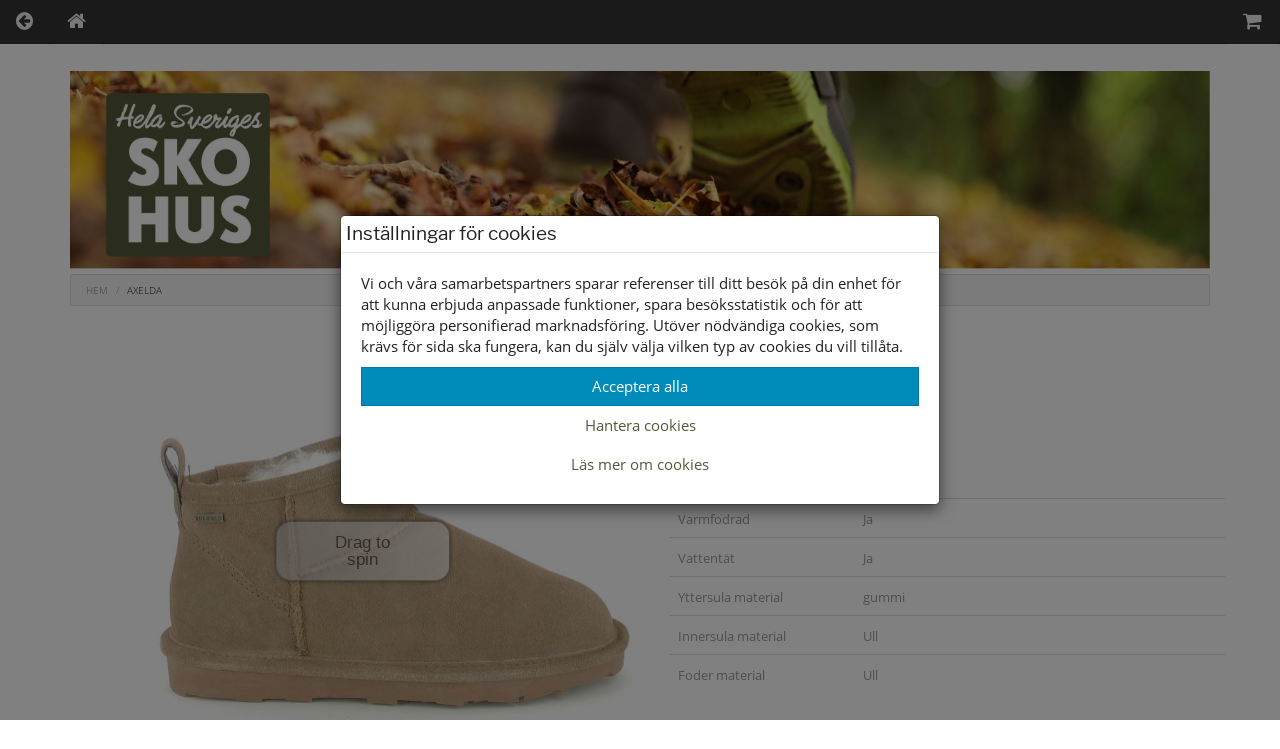

--- FILE ---
content_type: text/html; charset=UTF-8
request_url: https://skohus.se/dam/kangor-1/axelda-damstovel-brown-3
body_size: 9772
content:
<!DOCTYPE html>
<html lang="sv-se">
<head>
    <meta charset="utf-8">
    <meta content="text/html">
    <meta name="viewport" content="width=device-width, initial-scale=1.0">
    <title>Skohus - Axelda damstövel brown</title>
    <link rel="stylesheet" href="/themes/standard/assets/bootstrap/css/bootstrap.min.css">
    <link rel="stylesheet" href="/themes/standard/assets/css/open_sans.css">
    <link rel="stylesheet" href="/themes/standard/assets/css/libre_franklin.css">
    <link rel="stylesheet" href="/themes/standard/assets/fonts/font-awesome.min.css">
    <link rel="stylesheet" href="/themes/standard/assets/fonts/ionicons.min.css">
    <link rel="stylesheet" href="/themes/standard/assets/css/styles.css?id=65">
    <link rel="StyleSheet" type="text/css" href="/special/magic360/magic360.css" />
    <link rel="apple-touch-icon" sizes="180x180" href="/apple-touch-icon.png">
    <link rel="icon" type="image/png" sizes="32x32" href="/favicon-32x32.png">
    <link rel="icon" type="image/png" sizes="16x16" href="/favicon-16x16.png">
    <link rel="manifest" href="/manifest.json">
    <link rel="mask-icon" href="/safari-pinned-tab.svg" color="#5bbad5">
    <meta name="theme-color" content="#ffffff">
	<meta name="facebook-domain-verification" content="jsehc7197cs09b1q3aq29qviqt3wqo" />
    <script type="text/javascript" src="/special/magic360/360.js"></script>
	<link rel="canonical" href="https://skohus.se/dam/kangor-1/axelda-damstovel-brown-3">
<meta name="description" content="Shoppa damkängor & stövlar i mocka från Axelda hos hela Sveriges Skohus" />
<link rel="stylesheet" href="/themes/standard/assets/css/magicscroll.css"><script src="/themes/standard/assets/js/magicscroll.js"></script><meta property="og:type" content="product" />
<meta property="og:title" content="Axelda damstövel brown" />
<meta property="og:id" content="02232007" />
<meta property="og:product:id" content="02232007" />
<meta property="og:description" content="" />
<meta property="og:url" content="https://skohus.se/dam/kangor-1/axelda-damstovel-brown-3" />
<meta property="og:image" content="https://skohus.se/images/02232007_01.jpg" />
<meta property="og:brand" content="Axelda" />
<meta property="og:price:amount" content="849" />
<meta property="og:price:currency" content="SEK" />
<meta property="og:product:brand" content="Axelda" />
<meta property="og:product:availability" content="out of stock" />
<meta property="og:product:condition" content="new" />
<meta property="og:product:retailer_item_id" content="3536m-4013" />
<meta itemprop="productID" content="02232007" />
<meta name="twitter:card" content="product" />
<meta name="twitter:title" content="Axelda damstövel brown" />
<meta name="twitter:description" content="" />
<meta name="twitter:image" content="https://skohus.se/images/02232007_01.jpg" />
<meta name="twitter:data1" content="849&nbsp;kr" />
<meta name="twitter:label1" content="Pris" />
<script type="application/ld+json">{"@context":"https://schema.org","@type":"Product","@id":"https://skohus.se/dam/kangor-1/axelda-damstovel-brown-3","name":"Axelda damst\u00f6vel brown","description":"","url":"https://skohus.se/dam/kangor-1/axelda-damstovel-brown-3","image":["https://skohus.se/images/02232007_01.jpg","https://skohus.se/images/02232007_02.jpg","https://skohus.se/images/02232007_03.jpg","https://skohus.se/images/02232007_04.jpg","https://skohus.se/images/02232007_05.jpg","https://skohus.se/images/02232007_06.jpg","https://skohus.se/images/02232007_07.jpg","https://skohus.se/images/02232007_08.jpg","https://skohus.se/images/02232007_09.jpg","https://skohus.se/images/02232007_10.jpg","https://skohus.se/images/02232007_11.jpg","https://skohus.se/images/02232007_12.jpg","https://skohus.se/images/02232007_13.jpg","https://skohus.se/images/02232007_14.jpg","https://skohus.se/images/02232007_15.jpg","https://skohus.se/images/02232007_16.jpg","https://skohus.se/images/02232007_17.jpg","https://skohus.se/images/02232007_18.jpg","https://skohus.se/images/02232007_19.jpg","https://skohus.se/images/02232007_20.jpg","https://skohus.se/images/02232007_21.jpg","https://skohus.se/images/02232007_22.jpg","https://skohus.se/images/02232007_23.jpg","https://skohus.se/images/02232007_24.jpg"],"brand":{"@type":"Brand","name":"Axelda"},"color":"Brown","offers":{"@type":"Offer","priceCurrency":"SEK","price":"849","availability":"https://schema.org/OutOfStock"}}</script>
</head>

<body>
<div class="container-fluid">
	<div class="row">
		<div class="col-md-12">
			<ul class="nav nav-tabs navbar-default navbar-fixed-top">
				<li role="presentation"><a href="#" onclick="window.history.go(-1); return false;"><i class="fa fa-arrow-circle-left"></i></a></li>
				<li role="presentation"><a href="/"><i class="fa fa-home"></i></a></li>
				<li role="presentation" class="pull-right"><a href="/cart/"><i class="fa fa-shopping-cart"></i><span id="items-in-cart" class="badge items_in_cart"></span></a></li>
			</ul>
		</div>
	</div>
</div>

<div class="container">
	<div class="row">
		<div class="col-md-12"><a href="/"><img class="img-responsive" src="/images/skohuset-hosten-2025.jpg" title="Hela Sveriges skohus" alt="Hela Sveriges skohus" /></a></div>
	</div>
</div>	<div class="container">
		<div class="row">
			<div class="col-md-12">
				<ol class="breadcrumb">
					<li><a href="/"><span class="text-uppercase">Hem</span></a></li>
										<li><span class="text-uppercase">Axelda</span></li>
				</ol>
			</div>
		</div>
			</div>
	<div class="container">
	<div class="row">
		<div class="col-md-12">
							<div class="container">
					<div class="row">
						<div class="col-md-6">
							<div class="row">
								<div class="col-md-12">
                                    <script type="text/javascript">
										let Magic360Lang = {
											'hint-text': 'Dra för att rotera',
											'mobile-hint-text': 'Rotera'
										};
                                    </script>
                                    <a class="Magic360" href="/images/axelda/02232007_01.jpg" data-magic360-options="columns:24; filename: 02232007_{col}.jpg; large-filename: 02232007_{col}.jpg; reverse-column: true; autospin: off; magnify: false;column-start-index: 1; row-start-index: 0;autospin-speed:3428;"><img src="/images/axelda/02232007_01.jpg"  alt="Axelda" /></a>
								</div>
							</div>
						</div>
						<div class="col-md-6">
							<div class="row">
								<div class="col-md-12">
																		<h1 id="single-title">Axelda</h1>
                                </div>
							</div>
							<div class="row">
								<div class="col-md-12">
									<small class="text-muted"> Artikelnummer: 02232007</small>
								</div>
							</div>
														<div class="row">
								<div class="col-md-12">
									<small class="text-muted">Lev. artnr: 3536m-4013</small>
								</div>
							</div>
							<div class="row">
								<div class="col-md-12">
									<small class="text-muted">Färg: Brown</small>
								</div>
							</div>
							<div class="row">
								<div class="col-md-12">
									<small class="text-muted">Material: Mocka</small>
								</div>
							</div>
															<div class="row">
									<div class="col-md-12">
										<h4>Information</h4>
                                        										<div class="table-responsive">
											<table class="table">
												<tbody>
																									<tr class="table-row-information">
														<td class="col-md-4"><small class="text-muted">Varmfodrad</small></td>
														<td class="col-md-8"><small class="text-muted">Ja</small></td>
													</tr>
																										<tr class="table-row-information">
														<td class="col-md-4"><small class="text-muted">Vattentät</small></td>
														<td class="col-md-8"><small class="text-muted">Ja</small></td>
													</tr>
																										<tr class="table-row-information">
														<td class="col-md-4"><small class="text-muted">Yttersula material</small></td>
														<td class="col-md-8"><small class="text-muted">gummi</small></td>
													</tr>
																										<tr class="table-row-information">
														<td class="col-md-4"><small class="text-muted">Innersula material</small></td>
														<td class="col-md-8"><small class="text-muted">Ull</small></td>
													</tr>
																										<tr class="table-row-information">
														<td class="col-md-4"><small class="text-muted">Foder material</small></td>
														<td class="col-md-8"><small class="text-muted">Ull</small></td>
													</tr>
																									</tbody>
											</table>
										</div>
									</div>
								</div>
								                            <div class="row">
                                <div class="col-md-12">
                                    <button class="btn btn-link btn-block" type="button" data-toggle="modal" data-target="#storleksguide">Storleksguide</button>
                                </div>
                            </div>

                            
                            <div class="row">
                                <div class="col-md-12" id="cart-item-added-alert"></div>
                            </div>

                            <div class="row">
                                <div class="col-md-12">
									                                        <div class="row">
                                            <div class="col-md-12">
                                                <div class="form-group">
                                                    <button id="cmdAddToCart" name="cmdAddToCart" class="btn btn-success btn-block disabled">Slut i webbshopen</button>
                                                </div>
                                            </div>
                                        </div>
																			<div class="row">
										<div class="col-md-12 social-share">
																					</div>
									</div>
								</div>
                            </div>
						</div>
					</div>
				</div>
				
									<div class="container">
						<div class="row">
							<div class="col-md-12">
								<div>
    <a class="btn btn-default btn-block btn-xs" data-toggle="collapse" aria-expanded="true" aria-controls="collapse-stock" role="button" href="#collapse-stock"><strong>Lagerstatus per butik</strong></a>
	<div class="collapse in" id="collapse-stock">
		<div class="table-responsive">
			<table class="table table-bordered table-hover table-condensed">
				<thead>
				<tr>
					<th>Butik</th>
									</tr>
				</thead>
				<tbody>
<tr>
<td>Borlänge</td>
</tr>
</tbody>
<tbody>
<tr>
<td>Buffert lager</td>
</tr>
</tbody>
			</table>
		</div>
	</div>
</div>
							</div>
						</div>
					</div>
									
				<div class="container">
									</div>
				
				                <div role="dialog" tabindex="-1" class="modal fade" id="storleksguide">
                    <div class="modal-dialog" role="document">
                        <div class="modal-content">
                            <div class="modal-header">
                                <button type="button" class="close" data-dismiss="modal" aria-label="Close"><span aria-hidden="true">×</span></button>
                                <h2 class="modal-title">Storleksguide</h2></div>
                            <div class="modal-body">
                                <p>Våra storleksguider är generella och avvikelser kan förekomma.</p>
                                <h5 style="text-transform: uppercase;">Så gör du för att få rätt storlek</h5>
                                <ol>
                                    <li>Lägg ett papper på golvet intill en vägg.</li>
                                    <li>Ställ foten på pappret med hälen intill väggen.</li>
                                    <li>Dra ett streck på pappret efter stortån.</li>
                                    <li>Mät avståndet från papperskanten till strecket med en linjal eller måttband.</li>
                                    <li>Med hjälp av storleksguiden nedan kan du sedan se vilken storlek som passar dig.</li>
                                </ol>
                                <p>Tips! Vi säljer även mätstickor som kan användas för att mäta innermåttet i skorna.</p>

                                <h5 style="text-transform: uppercase;">Storleksguide Dam</h5>
                                <p>Obs! Detta är ungefärliga storlekar. Det kan variera mellan olika fabrikat och typer av skor.</p>
                                <table class="table">
                                    <tbody><tr>
                                        <th>Fotens mått i cm</th>
                                        <th>Storlek</th>
                                    </tr>
                                    <tr>
                                        <td>21.6 - 22.2</td>
                                        <td>35</td>
                                    </tr>
                                    <tr>
                                        <td>22.3 - 22.9</td>
                                        <td>36</td>
                                    </tr>
                                    <tr>
                                        <td>23.0 - 23.6</td>
                                        <td>37</td>
                                    </tr>
                                    <tr>
                                        <td>23.7 - 24.3</td>
                                        <td>38</td>
                                    </tr>
                                    <tr>
                                        <td>24.4 - 25.0</td>
                                        <td>39</td>
                                    </tr>
                                    <tr>
                                        <td>25.1 - 25.7</td>
                                        <td>40</td>
                                    </tr>
                                    <tr>
                                        <td>25.8 - 26.4</td>
                                        <td>41</td>
                                    </tr>
                                    <tr>
                                        <td>26.5 - 27.1</td>
                                        <td>42</td>
                                    </tr>
                                    <tr>
                                        <td>27.2 - 27.7</td>
                                        <td>43</td>
                                    </tr>
                                    <tr>
                                        <td>27.8 - 28.4</td>
                                        <td>44</td>
                                    </tr>
                                    </tbody></table>

                                <h5 style="text-transform: uppercase;">Storleksguide Herr</h5>
                                <p>Obs! Detta är ungefärliga storlekar. Det kan variera mellan olika fabrikat och typer av skor.</p>
                                <table class="table">
                                    <tbody><tr>
                                        <th>Fotens mått i cm</th>
                                        <th>Storlek</th>
                                    </tr>
                                    <tr>
                                        <td>24.3 - 24.9</td>
                                        <td>39</td>
                                    </tr>
                                    <tr>
                                        <td>25.0 - 25.5</td>
                                        <td>40</td>
                                    </tr>
                                    <tr>
                                        <td>25.6 - 26.2</td>
                                        <td>41</td>
                                    </tr>
                                    <tr>
                                        <td>26.3 - 26.9</td>
                                        <td>42</td>
                                    </tr>
                                    <tr>
                                        <td>27.0 - 27.6</td>
                                        <td>43</td>
                                    </tr>
                                    <tr>
                                        <td>27.7 - 28.3</td>
                                        <td>44</td>
                                    </tr>
                                    <tr>
                                        <td>28.4 - 29.0</td>
                                        <td>45</td>
                                    </tr>
                                    <tr>
                                        <td>29.1 - 29.7</td>
                                        <td>46</td>
                                    </tr>
                                    <tr>
                                        <td>29.8 - 30.2</td>
                                        <td>47</td>
                                    </tr>
                                    <tr>
                                        <td>30.3 - 31.0</td>
                                        <td>48</td>
                                    </tr>
                                    <tr>
                                        <td>31.1 - 31.7</td>
                                        <td>49</td>
                                    </tr>
                                    </tbody></table>

                                <h5 style="text-transform: uppercase;">Storleksguide Barn</h5>
                                <p>Här är vår generella storleksguide för barn där en tillväxtmånen är mellan 1-1,7 cm. på storleksangivelsen. Köper ni barnvinterskor tidigt på säsongen så rekommenderar vi upp till 2 cm längre sko än fot. Då kan ni ibland behöva välja en storlek större än den som listan anger. Det skiljer i snitt c:a 7 mm./stl.</p>
                                <p><strong>Exempel</strong>: barnets fot är 20,8 cm, vi&nbsp;rekommenderar storlek 34. Då finns det utrymme för foten att växa och för att ha tjockare strumpor eller en extra sula.</p>
                                <table class="table">
                                    <tbody><tr>
                                        <th>Fotens mått i cm</th>
                                        <th>Storlek</th>
                                    </tr>
                                    <tr>
                                        <td>10.8 - 11.5</td>
                                        <td>19</td>
                                    </tr>
                                    <tr>
                                        <td>11.6 - 12.1</td>
                                        <td>20</td>
                                    </tr>
                                    <tr>
                                        <td>12.2 - 12.6</td>
                                        <td>21</td>
                                    </tr>
                                    <tr>
                                        <td>12.7 - 13.2</td>
                                        <td>22</td>
                                    </tr>
                                    <tr>
                                        <td>13.3 - 13.8</td>
                                        <td>23</td>
                                    </tr>
                                    <tr>
                                        <td>13.9 - 14.5</td>
                                        <td>24</td>
                                    </tr>
                                    <tr>
                                        <td>14.6 - 15.1</td>
                                        <td>25</td>
                                    </tr>
                                    <tr>
                                        <td>15.2 - 15.7</td>
                                        <td>26</td>
                                    </tr>
                                    <tr>
                                        <td>15.8 - 16.3</td>
                                        <td>27</td>
                                    </tr>
                                    <tr>
                                        <td>16.4 - 16.9</td>
                                        <td>28</td>
                                    </tr>
                                    <tr>
                                        <td>17.0 - 17.6</td>
                                        <td>29</td>
                                    </tr>
                                    <tr>
                                        <td>17.7 - 18.2</td>
                                        <td>30</td>
                                    </tr>
                                    <tr>
                                        <td>18.3 - 18.9</td>
                                        <td>31</td>
                                    </tr>
                                    <tr>
                                        <td>19.0 - 19.6</td>
                                        <td>32</td>
                                    </tr>
                                    <tr>
                                        <td>19.7 - 20.2</td>
                                        <td>33</td>
                                    </tr>
                                    <tr>
                                        <td>20.3 - 20.9</td>
                                        <td>34</td>
                                    </tr>
                                    <tr>
                                        <td>21.0 - 21.6</td>
                                        <td>35</td>
                                    </tr>
                                    <tr>
                                        <td>21.7 - 22.2</td>
                                        <td>36</td>
                                    </tr>
                                    <tr>
                                        <td>22.3 - 22.9</td>
                                        <td>37</td>
                                    </tr>
                                    <tr>
                                        <td>23.0 - 23.6</td>
                                        <td>38</td>
                                    </tr>
                                    <tr>
                                        <td>23.7 - 24.3</td>
                                        <td>39</td>
                                    </tr>
                                    </tbody></table>
                            </div>
                            <div class="modal-footer">
                                <button class="btn btn-default btn-xs" type="button" data-dismiss="modal">Stäng</button>
                            </div>
                        </div>
                    </div>
                </div>
                		</div>
	</div>
</div>
<script>
	function size_select() {
		var x = document.getElementById("cmbSize").value;

		switch (x) {
			case "":
				// document.getElementById("item-msg-row").hidden = true;
				document.getElementById("cmdAddToCart").disabled = true;
				document.getElementById("cmdAddToCart").innerText = "Välj storlek först";
				break;

			case "---":
				// document.getElementById("item-msg-row").hidden = true;
				document.getElementById("cmdAddToCart").disabled = true;
				document.getElementById("cmdAddToCart").innerText = "Slut i webshopen";
				break;

			default:
				// document.getElementById("item-msg-row").hidden = false;
				document.getElementById("cmdAddToCart").disabled = false;
				document.getElementById("cmdAddToCart").innerText = "Lägg i varukorgen";
				break;
		}
	}
</script>
			<div class="container terms">
				<div class="row">
					<div class="col-md-4 terms">
						<div class="row">
							<div class="col-md-12 text-center"><i class="fa fa-gift"></i><br>
								<strong class="text-uppercase footer-info">Leverans inom 2-4 dagar inom Sverige</strong>
							</div>
						</div>
					</div>
					<div class="col-md-4 terms">
						<div class="row">
							<div class="col-md-12 text-center"><i class="fa fa-truck"></i><br>
								<strong class="text-uppercase footer-info">Frakt 49:-<br>Hämta gratis i butik</strong>
							</div>
						</div>
					</div>
					<div class="col-md-4 terms">
						<div class="row">
							<div class="col-md-12 text-center"><i class="fa fa-handshake-o"></i><br>
								<strong class="text-uppercase footer-info">Öppet köp i 30 dagar</strong>
							</div>
						</div>
					</div>
				</div>
				<div class="row">
					<div class="col-md-12 text-center payment-agent">
						<div class="klarna-widget klarna-logo-tooltip"
							 data-eid="65899"
							 data-locale="sv_se"
							 data-logo-name="logo_black"
							 data-logo-width="150">
						</div>
					</div>
				</div>
			</div><div id="kakor" class="modal fade" role="dialog" tabindex="-1">
	<div class="modal-dialog" role="document">
		<div class="modal-content">
			<div class="modal-header">
				<h4 class="modal-title">Inställningar för cookies</h4>
			</div>
			<div class="modal-body">
				<p>Vi och våra samarbetspartners sparar referenser till ditt besök på din enhet för att kunna erbjuda anpassade funktioner, spara besöksstatistik och för att möjliggöra personifierad marknadsföring. Utöver nödvändiga cookies, som krävs för sida ska fungera, kan du själv välja vilken typ av cookies du vill tillåta.</p>
				<div class="row">
					<div class="col-md-12"><button id="btnAcceptAllCookies" class="btn btn-primary btn-block" type="button" data-dismiss="modal">Acceptera alla</button></div>
				</div>
				<div>
					<a class="btn btn-link btn-block" data-toggle="collapse" aria-expanded="true" aria-controls="collapse-cookies" href="#collapse-cookies" role="button">Hantera cookies</a>
					<div id="collapse-cookies" class="collapse">
						<div class="row">
							<div class="col-md-12">
								<button id="btnAcceptEssentialCookies" class="btn btn-default btn-block" type="button" data-dismiss="modal">Acceptera valda cookies</button>
								<div class="checkbox"><label><input id="chkEssential" type="checkbox" checked disabled /><strong>Nödvändiga funktioner</strong></label></div>
								<div class="checkbox"><label><input id="chkStats" type="checkbox" checked /><strong>Besöksstatistik</strong></label></div>
								<div class="checkbox"><label><input id="chkMarketing" type="checkbox" checked /><strong>Marknadsföring</strong></label></div>
							</div>
						</div>
					</div>
				</div>
				<div>
					<a class="btn btn-link btn-block" data-toggle="collapse" aria-expanded="true" aria-controls="collapse-cookies-desc" href="#collapse-cookies-desc" role="button">Läs mer om cookies</a>
					<div id="collapse-cookies-desc" class="collapse">
						<div class="row">
							<div class="col-md-12">
                                <div class="row"><div class="col-xs-12"><h3>Besöksstatistik</h3></div></div><div class="row"><div class="col-xs-5"><strong>Namn</strong></div><div class="col-xs-7"><strong>Beskrivning</strong></div></div><div class="row" style="margin-bottom: 20px"><div class="col-xs-5"><strong>Matomo</strong></div><div class="col-xs-7"><span>Matomo används för att särskilja enskilda besökare, spåra besökarens interaktion på webbplatsen och för att samla in data om sidvisningar och sessionslängd. Denna data kan hjälpa oss att förstå besökarens engagemang och beteende, för att på så sätt bättre kunna optimera webbplatsen.</span></div></div><div class="row"><div class="col-xs-12"><h3>Marknadsföring</h3></div></div><div class="row"><div class="col-xs-5"><strong>Namn</strong></div><div class="col-xs-7"><strong>Beskrivning</strong></div></div><div class="row" style="margin-bottom: 20px"><div class="col-xs-5"><strong>Facebook</strong></div><div class="col-xs-7"><span>Facebook Pixeln används för att spåra och mäta utfallet för Facebook annonskampanjer. Facebook samlar in information om vilka sidor användaren besöker och kan på så sätt optimera annonser och målgrupper. Cookien innehåller inga personuppgifter.</span></div></div><div class="row" style="margin-bottom: 20px"><div class="col-xs-5"><strong>Google AdSense</strong></div><div class="col-xs-7"><span>Google AdSense används för att koppla samman avslutade köp med annonsering i Googles annonsnätverk.</span></div></div>							</div>
						</div>
					</div>
				</div>
			</div>
		</div>
	</div>
</div>
<div class="footer-dark">
	<footer>
		<div class="container">
            <div class="row">
                                    <div class="col-md-4 col-sm-4 item">
                        <h2>Tjänster </h2>
                        <ul>
                            <li class="padding-2"><a href="/allmanna_villkor/">Allmänna villkor</a></li>
                            <li class="padding-2"><a href="/kop_villkor/">Köpvillkor </a></li>
                            <li class="padding-2"><a href="/leveranser/">Leveranser </a></li>
                            <li class="padding-2"><a href="/byten_returer/">Byten &amp; returer</a></li>
							                        </ul>
                    </div>
					                    <div class="col-md-4 col-sm-4 item">
                        <h2>Allmänt </h2>
                        <ul>
                            <li class="padding-2"><a href="/faq/">Vanliga frågor</a></li>
                            <li class="padding-2"><a href="/om_oss/">Om oss</a></li>
                            <li class="padding-2"><a href="/kontakt/">Kontakta oss</a></li>
                            <li class="padding-2"><a href="/butiker/">Öppettider</a></li>
							<li class="padding-2"><a href="/butiker/">Våra butiker</a></li>
                                                    </ul>
                    </div>
					                    <address>
						<div class="col-md-4 col-sm-4 item">
							<h2>Tagab Sko AB</h2>
							<ul>
								<li class="padding-2">Maskinistgatan 2</li>
								<li class="padding-2">781 70 Borlänge</li>
								<li class="padding-2">Telefon: <a href='tel:024317010'>024317010</a></li>
								<li class="padding-2">Organisationsnr: 556405-5233</li>
															</ul>
						</div>
					</address>
                                </div>
			<div class="row">
				<div class="col-md-12 text-center">
					<a href="https://www.facebook.com/skohus.se/" target="_blank" rel="noreferrer" title="Här hittar du oss på Facebook"><i class="fa fa-facebook-official social"></i></a><a href="https://www.instagram.com/Skohusborlange/" target="_blank" rel="noreferrer" title="Här hittar du oss på Instagram"><i class="fa fa-instagram social"></i></a>				</div>
			</div>
						<div class="row">
				<div class="col-md-12 text-center">
					<a id="btnCookieOptions" class="btn btn-default" role="button" data-toggle="modal" data-target="#kakor">Ändra inställingar för cookies</a>
				</div>
			</div>
						<div class="row">
				<div class="col-md-12 copyright">© Tagab Sko AB 2026 i samarbete med <a class="flexicon-link" href="https://flexicon.se" title="Kassasystem med integrerad webbshop från Flexicon">Flexicon</a></div>
			</div>
					</div>
	</footer>
</div>
<script src="/themes/standard/assets/js/jquery.min.js"></script>
<script src="/themes/standard/assets/bootstrap/js/bootstrap.min.js"></script>
<script src="/themes/standard/assets/js/bs-animation.js"></script>
<script>
  	let searchTimer;
  
	function ShowImage(image) {
		document.getElementById('imgMain').src = image.replace('/images', '');
	}

	if(window.innerWidth < 992){
	    if(document.getElementById("collapse-filter") !== null){
            document.getElementById("collapse-filter").classList.remove("in");
        }
		const dropdowns = document.getElementsByClassName("dropdown-link");
	    for(let i = 0; i < dropdowns.length; i++){
	        dropdowns[i].setAttribute("data-toggle", "dropdown");
	        dropdowns[i].classList.remove("dropdown-toggle");
        }
    } else {
        if(document.getElementById("collapse-filter") !== null) {
            document.getElementById("collapse-filter").classList.add("in");
        }
        if(document.getElementById("collapse-categories") !== null) {
            document.getElementById("collapse-categories").classList.add("in");
        }
    }

	function isNumeric(n) {
		return !isNaN(parseFloat(n)) && isFinite(n);
	}

		function favorite(sku) {
		const xhttp = new XMLHttpRequest();
        xhttp.onreadystatechange = function () {
            if(this.readyState === 4 && this.status === 200) {
				for(let i = 0; i < document.getElementsByClassName("favorites").length; i++) {
					if(this.responseText === "0"){
						document.getElementsByClassName("favorites").item(i).classList.remove("icon-colored");
					} else {
                      document.getElementsByClassName("favorites").item(i).classList.add("icon-colored");
					}
				}
                for(let i = 0; i < document.getElementsByClassName("nr_of_favorites").length; i++) {
                    if(this.responseText === "0"){
                        document.getElementsByClassName("nr_of_favorites").item(i).innerHTML = "";
                    } else {
						document.getElementsByClassName("nr_of_favorites").item(i).innerHTML = this.responseText;
                    }
                }

				const btn_favorite = document.getElementById("btn_favorite");
                if(btn_favorite !== undefined && btn_favorite !== null) {
                    if(btn_favorite.innerHTML === "Spara som favorit") {
                        btn_favorite.innerHTML = "Ta bort från favoritlistan";
					} else {
                        btn_favorite.innerHTML = "Spara som favorit";
                    }
				}

                if(document.getElementById('favorite-'+sku) !== undefined && document.getElementById('favorite-'+sku) !== null) {
                    if (document.getElementById('favorite-' + sku).className === "glyphicon glyphicon-heart-empty pull-right favorite-icon") {
                        document.getElementById('favorite-' + sku).className = "glyphicon glyphicon-heart pull-right favorite-icon";
                      	notifyAddToFavorite(sku);
                    } else {
                        document.getElementById('favorite-' + sku).className = "glyphicon glyphicon-heart-empty pull-right favorite-icon";
                    }
                }
            }
        };

        xhttp.open("GET", "/favorite/?sku="+sku);
        xhttp.send();
    }
	    const notifyAddToFavorite = (sku) => {
      try {
                _paq.push(["trackEvent", "eCommerce", "Favoritmarkerad", sku, 0]);
      } catch (e){}
    };

    function readMore(id) {
        const dots = document.getElementById("dots_" + id);
        const moreText = document.getElementById("more_" + id);
        const btnText = document.getElementById("btnReadMore_" + id);

		if (dots.style.display === "none") {
			dots.style.display = "inline";
			btnText.innerHTML = "Visa mer";
			moreText.style.display = "none";
		} else {
			dots.style.display = "none";
			btnText.innerHTML = "Visa mindre";
			moreText.style.display = "inline";
		}
	}
	
	if(document.getElementById("filter-button") !== null)
    {
        document.getElementById("filter-button").addEventListener("click", function () {
          	const filterButton = document.getElementById("filter-button");
            if(filterButton.innerText === "Visa filter") {
                filterButton.innerText = "Dölj filter";
            } else {
                filterButton.innerText = "Visa filter";
            }
        });
    }

    function doSearch(frm, column) {
      	let checked = false;
      	const checkboxes = document.getElementsByClassName("checkbox-" + column);
        for(let i = 0; i < checkboxes.length; i++) {
            if(checkboxes[i].checked) {
                checked = true;
                break;
            }
        }

		const columns = document.getElementById('sr').value.replace(column + "-", "");
        if(checked) {
            document.getElementById('sr').value = columns + column + "-";
        } else {
            document.getElementById('sr').value = columns;
        }

        frm.form.submit();
    }
	
    function doSelectSearch(frm, column) {
		const selects = document.getElementsByClassName("select-" + column);
        for(let i = 0; i < selects.length; i++) {
            if(selects[i].selected) {
            	if(selects[i].value === '') {
            		window.location = '/dam/kangor-1/';
				}
                document.getElementById('size-' + selects[i].value).checked = true;
                break;
            }
        }
		
		document.getElementById('frmSidebar').submit();
    }
	
	function onOrderLimit() {
		const limit = document.querySelectorAll("input[name=limit]:checked")[0].value;
		const order = document.getElementById('cmbOrder').value;
		let url = updateQueryStringParameter(window.location.href, "limit", limit);
		url = updateQueryStringParameter(url, "order", order);
		window.location = url;
	}

	function updateQueryStringParameter(uri, key, value) {
		const re = new RegExp("([?&])" + key + "=.*?(&|$)", "i");
		const separator = uri.indexOf('?') !== -1 ? "&" : "?";
		if (uri.match(re)) {
			return uri.replace(re, '$1' + key + "=" + value + '$2');
		} else {
			return uri + separator + key + "=" + value;
		}
	}
	
	function productSearch(search) {
	  	if(search.length < 3) {
          productSearchCallback([], true);
	  	  return;
        }
	  
	  	clearTimeout(searchTimer);
      	searchTimer = setTimeout(apiGet, 300, "/api/v1/search/?search=" + search, productSearchCallback);
    }
  
  const cookieConsent={essential:!1,stats:!1,marketing:!1},btnAll=document.getElementById("btnAcceptAllCookies"),btnEssential=document.getElementById("btnAcceptEssentialCookies"),chkStats=document.getElementById("chkStats"),chkMarketing=document.getElementById("chkMarketing"),saveCookieConsent=()=>{cookieConsent.essential=!0,cookieConsent.stats=chkStats.checked,cookieConsent.marketing=chkMarketing.checked;const e=[0,0,0];e[0]=1,e[1]=cookieConsent.stats?1:0,e[2]=cookieConsent.marketing?1:0;let t="";for(let n of e)t+=n;updateGoogleConsentModeV2("_fxcc="+t),setUserConsent(t)},setUserConsent=e=>{apiGet("/api/v1/consent/set?consent="+e,(()=>{}))},updateGoogleConsentModeV2=e=>{try{"_fxcc=111"===e&&gtag("consent","update",{ad_storage:"granted",analytics_storage:"granted",ad_personalization:"granted",ad_user_data:"granted"}),"_fxcc=110"===e&&gtag("consent","update",{ad_storage:"denied",analytics_storage:"granted",ad_personalization:"denied",ad_user_data:"denied"})}catch(e){}};btnAll.addEventListener("click",(()=>{chkStats.checked=!0,chkMarketing.checked=!0,saveCookieConsent()})),btnEssential.addEventListener("click",(()=>{saveCookieConsent()})),document.getElementById("btnCookieOptions").addEventListener("click",(()=>{const e=decodeURIComponent(document.cookie).split(";");for(let t=0;t<e.length;t++){const n=e[t].trim();if(0===n.indexOf("_fxcc")){const e=n.split("=")[1];cookieConsent.essential="1"===e.substring(0,1),cookieConsent.stats="1"===e.substring(1,2),cookieConsent.marketing="1"===e.substring(2,3),chkStats.checked=cookieConsent.stats,chkMarketing.checked=cookieConsent.marketing}}})),window.onload=()=>{const e=document.cookie.split(";");for(let t=0;t<e.length;t++){const n=e[t].trim();if(n.startsWith("_fxcc="))return void updateGoogleConsentModeV2(n)}document.getElementById("btnCookieOptions").click()};</script>

<script>
  function size_select() {
    let x = document.getElementById("cmbSize").value;

    switch (x) {
      case "":
        document.getElementById("cmdAddToCart").disabled = true;
        document.getElementById("cmdAddToCart").innerText = "Välj storlek först";
        break;

      case "---":
        document.getElementById("cmdAddToCart").disabled = true;
        document.getElementById("cmdAddToCart").innerText = "Slut i webshopen";
        break;

      default:
        document.getElementById("cmdAddToCart").disabled = false;
        document.getElementById("cmdAddToCart").innerText = "Lägg i varukorgen";
        break;
    }
  }

  function notifyGoogle() {
    try {
      gtag('event', 'add_to_cart', {
        'value': 849,
        'items': [
          {
            'id': '02232007',
            'name': 'Axelda damstövel brown',
            'brand': 'Axelda',
            'category': 'Dam',
            'variant': 'sku',
            'price': '849'
          }
        ]
      });
    } catch (e) {

    }
  }

  function notifyMatomo(sku) {
      _paq.push(['addEcommerceItem',
					sku,
					"Axelda damstövel brown",
					"Dam",
					849,
					1]);

					_paq.push(['trackEcommerceCartUpdate', 849])
;  }

  function add_to_cart() {
    const size = document.getElementById("cmbSize");
    const sku = size[size.selectedIndex].value;
    const selectedSize = size.options[size.selectedIndex].text.toLowerCase() === "os" ? "One Size" : size.options[size.selectedIndex].text;
    const xhttp = new XMLHttpRequest();
    let msg = "";
    let addon = 0;
    
    if(document.getElementById("msg") !== null) {
      msg = document.getElementById("msg").value;
    }

    Array.prototype.slice.call(document.getElementsByClassName("addonchkbox")).map(chk => {
      let id = chk.id.split("-").at(-1);
      if(chk.checked) {
        msg += chk.value + ": " + document.getElementById("txt-" + id).value + "<br>";
        let start = chk.value.indexOf("(");
        if(start > 0) {
         let end = chk.value.indexOf(")");
         addon += +chk.value.slice(start + 1, end).replace(/ kr/g, "");
		}
      }
    });
	
    xhttp.onreadystatechange = function () {
      if(this.readyState === 4 && (this.status === 200 || this.status === 201)) {
        for(let i = 0; i < document.getElementsByClassName("items_in_cart").length; i++) {
          document.getElementsByClassName("items_in_cart").item(i).innerHTML = this.responseText;
          if(this.status === 201){
            document.getElementById("cmbSize")[document.getElementById("cmbSize").selectedIndex].disabled = true;
            document.getElementById("cmdAddToCart").disabled = true;
            document.getElementById("cmdAddToCart").innerText = "Slut i webshopen";
          }
        }

        notifyGoogle(sku);
        notifyMatomo(sku);
        document.getElementById("cart-item-added-alert").innerHTML = '<span class="bg-success visible-xs-block visible-sm-block visible-md-block visible-lg-block">En storlek ' + selectedSize + ' har lagts i kundvagnen</span>';
        
        const elAccessoryProducts = document.getElementById('accessoryProducts');
        if(elAccessoryProducts !== null && elAccessoryProducts !== undefined) {
          elAccessoryProducts.scrollIntoView({behavior: "smooth", block: "end", inline: "nearest"});
		}
      } else if(this.readyState === 4) {
        alert(this.responseText)
      }
    };

    xhttp.open("GET", "/add_to_cart/?sku=" + sku + "&msg=" + msg + "&addon=" + addon);
    xhttp.send();
  }

  function show_store_modal(id) {
    let xhttp = new XMLHttpRequest();
    xhttp.onreadystatechange = function () {
      if(this.readyState === 4 && (this.status === 200)) {
        let json = JSON.parse(this.responseText);
        document.getElementById('modal-store-name').innerHTML = json.store_name;
        document.getElementById('modal-store-address').innerHTML = json.address;
        document.getElementById('modal-store-postcode-city').innerHTML = json.postcode + " " + json.city;
        document.getElementById('modal-store-phone').innerHTML = "Telefon: " + json.phone;
        document.getElementById('modal-store-mon').innerHTML = "Måndag: " + json.open_mon;
        document.getElementById('modal-store-tue').innerHTML = "Tisdag: " + json.open_tue;
        document.getElementById('modal-store-wed').innerHTML = "Onsdag: " + json.open_wed;
        document.getElementById('modal-store-thu').innerHTML = "Torsdag: " + json.open_thu;
        document.getElementById('modal-store-fri').innerHTML = "Fredag: " + json.open_fri;
        document.getElementById('modal-store-sat').innerHTML = "Lördag: " + json.open_sat;
        document.getElementById('modal-store-sun').innerHTML = "Söndag: " + json.open_sun;

        if(json.store_exception_times.length > 0){
          let exception_html = "<h4>Avvikande priser</h4>";
          for(let i = 0; i < json.store_exception_times.length; i++){
            exception_html += json.store_exception_times[i].date + " " +
              json.store_exception_times[i].description + " " +
              json.store_exception_times[i].open;
          }
          document.getElementById("modal-store-exception-times").innerHTML = exception_html;
        } else {
          document.getElementById("modal-store-exception-times").innerHTML = "";
        }
      }
    };

    xhttp.open("GET", "/get_store/?id=" + id);
    xhttp.send();
  }
  
  function addExtraProductsToCart() {
    apiGet("/api/v1/products/sku/?sku=02232007", (data, error) => {
      if(error) return;
      const badges = document.getElementsByClassName('items_in_cart');
      const btnAddProductsToCart = document.getElementById('btnAddProductsToCart');
      let itemsInCart = 0;
	  
      const products = data.response.relatedProducts.filter(p => p.isOneSize && p.typeCode === 5);
      products.map(p => {
        return p.sku = p.sizes[0];
	  });
      
      apiPost("/api/v1/order/add-to-cart/", products, (data, error) => {
        if(error) return;

        itemsInCart = data.response.countItemsInCart;
        for(let i = 0; i < badges.length; i++) {
          badges[i].innerText = itemsInCart;
        }
	  });
	  
      btnAddProductsToCart.classList.add('disabled');
      btnAddProductsToCart.classList.remove('btn-success');
      btnAddProductsToCart.classList.add('btn-default');
      btnAddProductsToCart.innerText = "Artiklarna lades i kundvagnen"
    });
  }
  
  const getPriceHistory = (sku) => {
    const row = document.getElementById("priceHistoryRow");
    const col = document.getElementById("priceHistoryCol");
    const btn = document.getElementById("btnPriceHistory");
    
    apiGet("/api/v1/prices?sku=" + sku, (data) => {
      row.classList.remove("hidden");
      if(data.status === 200) {
        btn.disabled = true;
        col.innerText = data.response["lowestPrice"];
	  } else {
        col.innerText = data.error;
	  }
	});
  }
</script><script>const xhttp = new XMLHttpRequest();

function apiPost(endpoint, object, callback) {
	apiExecute(callback);
	xhttp.open('POST', endpoint);
	xhttp.setRequestHeader("Content-Type", "application/json;");
	xhttp.send(JSON.stringify(object));
}

function apiPut(endpoint, object, callback) {
	apiExecute(callback);
	xhttp.open('PUT', endpoint);
	xhttp.setRequestHeader("Content-Type", "application/json;");
	xhttp.send(JSON.stringify(object));
}

function apiGet(endpoint, callback) {
	apiExecute(callback);
	xhttp.open('GET', endpoint);
	xhttp.send();
}

function apiDelete(endpoint, object, callback) {
	apiExecute(callback);
	xhttp.open('DELETE', endpoint);
	xhttp.setRequestHeader("Content-Type", "application/json;");
	xhttp.send(JSON.stringify(object));
}

function apiExecute(callback) {
	xhttp.onreadystatechange = function() {
		if (xhttp.readyState === XMLHttpRequest.DONE  && (xhttp.status === 200 || xhttp.status === 201)) {
			callback(JSON.parse(xhttp.responseText), false);
		} else if(xhttp.readyState === XMLHttpRequest.DONE && xhttp.status === 400) {
			callback(JSON.parse(xhttp.responseText), true);
		}
	};
}</script></body></html>